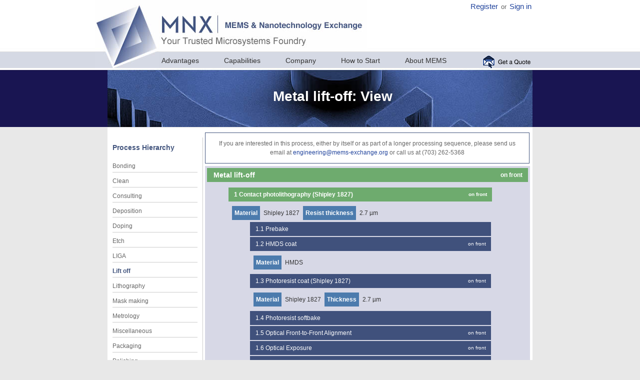

--- FILE ---
content_type: text/html; charset=utf-8
request_url: https://mems-exchange.org/catalog/P3133/
body_size: 3358
content:
<!DOCTYPE html PUBLIC "-//W3C//DTD XHTML 1.0 Transitional//EN" 
"http://www.w3.org/TR/xhtml1/DTD/xhtml1-transitional.dtd">
<html xmlns="http://www.w3.org/1999/xhtml">
    <head>
<meta http-equiv="Content-Type" content="text/html; charset=UTF-8" />
<title>Metal  lift-off: View</title>
<link href="/css/v5.css?437" rel="stylesheet" type="text/css" />
<link href="/css/mnx.css?437" rel="stylesheet" type="text/css" />
<meta http-equiv="Content-Type" content="text/html;charset=utf-8" />
<script type="text/javascript" src="/v5/scripts/AC_RunActiveContent.js"></script>
<script type="text/javascript" src="/v5/scripts/img.js"></script>
</head>

<body class="generic standard-agent">

<div id="wrapper"><div id="container">
<div id="header">
<div id="tagline-area"><a id="tagline-home-link" href="/"></a><div class="signin_link"><a href="/user/register">Register</a>&nbsp;or&nbsp;<a href="/my/">Sign&nbsp;in</a></div><div id="navbar"><div id="quotebox"><a href="/get_a_quote"><img src="/v5/images/get-a-quote.png" width="100" height="27" border="0" /></a></div><ul><li><a href="/advantages">Advantages</a></li><li><a href="/capabilities/">Capabilities</a></li><li><a href="/company">Company</a></li><li><a href="/howto/">How to Start</a></li><li><a href="/MEMS/">About MEMS</a></li></ul></div></div>
<div id="logo-area"><a href="/"><img src="/v5/images/logo.jpg" alt="MNX" width="128" height="137" border="0" /></a></div><div id="mast-area" style="background:url(/v5/images/plain-capabilities-mast.jpg)"><h1>Metal  lift-off: View</h1></div></div><div id="mainContent"><div id="hierarchy_left" class="main-content-left"><h2>Process Hierarchy</h2><ul><li class="hierarchy_level0"><a href="/catalog/bonding/" title="view all bonding">Bonding</a></li>
<li class="hierarchy_level0"><a href="/catalog/clean/" title="view all clean">Clean</a></li>
<li class="hierarchy_level0"><a href="/catalog/_consulting/" title="view all consulting">Consulting</a></li>
<li class="hierarchy_level0"><a href="/catalog/deposition/" title="view all deposition">Deposition</a></li>
<li class="hierarchy_level0"><a href="/catalog/doping/" title="view all doping">Doping</a></li>
<li class="hierarchy_level0"><a href="/catalog/etch/" title="view all etch">Etch</a></li>
<li class="hierarchy_level0"><a href="/catalog/liga/" title="view all liga">LIGA</a></li>
<li class="selected_component hierarchy_level0"><a href="/catalog/lift_off/" title="view all lift off">Lift off</a></li><li class="hierarchy_level0"><a href="/catalog/lithography/" title="view all lithography">Lithography</a></li>
<li class="hierarchy_level0"><a href="/catalog/mask_making/" title="view all mask making">Mask making</a></li>
<li class="hierarchy_level0"><a href="/catalog/metrology/" title="view all metrology">Metrology</a></li>
<li class="hierarchy_level0"><a href="/catalog/miscellaneous/" title="view all miscellaneous">Miscellaneous</a></li>
<li class="hierarchy_level0"><a href="/catalog/packaging/" title="view all packaging">Packaging</a></li>
<li class="hierarchy_level0"><a href="/catalog/polishing/" title="view all polishing">Polishing</a></li>
<li class="hierarchy_level0"><a href="/catalog/process_tech/" title="view all process technologies">Process technologies</a></li>
<li class="hierarchy_level0"><a href="/catalog/thermal/" title="view all thermal">Thermal</a></li>
<li class="hierarchy_level0"><a href="/catalog/unique/" title="view all unique capabilities">Unique capabilities</a></li>
</ul></div><div id="hierarchy_right" class="main-content-right">
            <div class="popup" align="center" style="width:623px; margin-bottom:5px">
            If you are interested in this process, either by itself or as part
            of a longer processing sequence, please send us email at <a class="mailto" href="mailto:engineering&#64;mems-exchange.org">engineering&#64;mems-exchange.org</a> or call us at (703) 262-5368</div>
<form action="/catalog/P3133/" class="process_view" method="post">
<div class="qpform">
        <table class="boxbody" style="width:100%">
        
        <tr>
          <td colspan="2" style="padding:0"><table class="shaded" width="100%"><tr><td style="font-size:larger; padding:0"><div class="modularprocess"><div class="step_side">on&nbsp;front</div>&nbsp;&nbsp;Metal  lift-off</div></td></tr></table>
            <table class="shaded" width="90%">
            <tr><td><table style="padding-left:3em;width:100%;padding-right:0;margin-right:0"><tr><td style="padding:0"><div class="modularprocess"><div class="step_side">on&nbsp;front</div>&nbsp;&nbsp;1&nbsp;<a href="/catalog/P2635/" title="view process details">Contact photolithography (Shipley 1827)</a></div></td></tr><tr><td style="padding-right:0"><table class="attribute-pairs">
        <tr><th>Material</th><td>Shipley 1827</td><th>Resist thickness</th><td>2.7&nbsp;&micro;m</td></tr>
            </table>
        <table style="padding-left:3em;width:100%;padding-right:0;margin-right:0"><tr><td style="padding:0"><div class="baseprocess">&nbsp;&nbsp;1.1&nbsp;<a href="/catalog/P2291/" title="view process details">Prebake </a></div></td></tr><tr><td style="padding:0"><div class="baseprocess"><div class="step_side">on&nbsp;front</div>&nbsp;&nbsp;1.2&nbsp;<a href="/catalog/P2299/" title="view process details">HMDS coat</a></div></td></tr><tr><td style="padding-right:0"><table class="attribute-pairs">
        <tr><th>Material</th><td>HMDS</td></tr>
            </table>
        </td></tr><tr><td style="padding:0"><div class="baseprocess"><div class="step_side">on&nbsp;front</div>&nbsp;&nbsp;1.3&nbsp;<a href="/catalog/P2449/" title="view process details">Photoresist coat (Shipley 1827)</a></div></td></tr><tr><td style="padding-right:0"><table class="attribute-pairs">
        <tr><th>Material</th><td>Shipley 1827</td><th>Thickness</th><td>2.7&nbsp;&micro;m</td></tr>
            </table>
        </td></tr><tr><td style="padding:0"><div class="baseprocess">&nbsp;&nbsp;1.4&nbsp;<a href="/catalog/P1933/" title="view process details">Photoresist softbake</a></div></td></tr><tr><td style="padding:0"><div class="baseprocess"><div class="step_side">on&nbsp;front</div>&nbsp;&nbsp;1.5&nbsp;<a href="/catalog/P1892/" title="view process details">Optical Front-to-Front Alignment</a></div></td></tr><tr><td style="padding:0"><div class="baseprocess"><div class="step_side">on&nbsp;front</div>&nbsp;&nbsp;1.6&nbsp;<a href="/catalog/P2176/" title="view process details">Optical Exposure</a></div></td></tr><tr><td style="padding:0"><div class="baseprocess">&nbsp;&nbsp;1.7&nbsp;<a href="/catalog/P2070/" title="view process details">Photoresist develop (Shipley 1827)</a></div></td></tr><tr><td style="padding-right:0"><table class="attribute-pairs">
        <tr><th>Material</th><td>Shipley 1827</td></tr>
            </table>
        </td></tr></table></td></tr><tr><td style="padding:0"><div class="baseprocess"><div class="step_side">on&nbsp;front</div>&nbsp;&nbsp;2&nbsp;<a href="/catalog/P3122/" title="view process details">Photoresist ashing I (metal allowed)</a></div></td></tr><tr><td style="padding-right:0"><table class="attribute-pairs">
        <tr><th>Material</th><td>photoresist (category)</td></tr>
            </table>
        </td></tr><tr><td style="padding:0"><div class="baseprocess"><div class="step_side">on&nbsp;front</div>&nbsp;&nbsp;3&nbsp;<a href="/catalog/P3114/" title="view process details">E-beam Evaporation (Cr)</a></div></td></tr><tr><td style="padding-right:0"><table class="attribute-pairs">
        <tr><th>Material</th><td>chromium</td></tr>
            </table>
        </td></tr><tr><td style="padding:0"><div class="baseprocess"><div class="step_side">on&nbsp;front</div>&nbsp;&nbsp;4&nbsp;<a href="/catalog/P3116/" title="view process details">E-beam Evaporation (Au)</a></div></td></tr><tr><td style="padding-right:0"><table class="attribute-pairs">
        <tr><th>Material</th><td>gold</td></tr>
            </table>
        </td></tr><tr><td style="padding:0"><div class="baseprocess">&nbsp;&nbsp;5&nbsp;<a href="/catalog/P3134/" title="view process details">Lift-off etch</a></div></td></tr><tr><td style="padding-right:0"><table class="attribute-pairs">
        <tr><th>Material</th><td>Shipley 1827</td></tr>
            </table>
        </td></tr><tr><td style="padding:0"><div class="baseprocess"><div class="step_side">on&nbsp;front</div>&nbsp;&nbsp;6&nbsp;<a href="/catalog/P3183/" title="view process details">Stylus profilometer step measurement</a></div></td></tr><tr><td style="padding-right:0"><table class="attribute-pairs">
        <tr><th>Depth</th><td>100&nbsp;&micro;m</td></tr>
            </table>
        </td></tr></table></td></tr></table></td>
        </tr>
        
            <tr>
              <th colspan="2">Process characteristics:</th>
            </tr>
            <tr><th width="35%">Adhesion layer material</th>
            <td><table class="property_widget"><tr><td class="widget">
<div id="active_p_adhesion_layer_material" class="PropertyWidget widget CompositeWidget">
<div class="title">Adhesion layer material<span class="required" title="This field is required.">*</span></div>
<div class="content">

<div id="active_p_adhesion_layer_material__value" class="SingleSelectWidget widget">
<div class="content">
<select name="active_p_adhesion_layer_material__value">
<option value=""></option>
<option selected="selected" value="3588">chromium</option>
<option value="1086">titanium</option>
</select>
<div class="close"></div></div></div>
<div class="close"></div></div></div></td></tr></table></td>
            </tr>
            <tr><th width="35%">Adhesion layer thickness</th>
            <td><table class="property_widget"><tr><td class="widget">
<div id="active_p_adhesion_layer_thickness" class="PropertyWidget widget CompositeWidget">
<div class="title">Adhesion layer thickness<span class="required" title="This field is required.">*</span></div>
<div class="content">

<div id="active_p_adhesion_layer_thickness__value" class="PhysicalValueWidget widget CompositeWidget">
<div class="content">

<div id="active_p_adhesion_layer_thickness__value__value" class="NumberWidget widget CompositeWidget">
<div class="content">

<div id="active_p_adhesion_layer_thickness__value__value__value" class="StringWidget widget">
<div class="content">
<input name="active_p_adhesion_layer_thickness__value__value__value" size="10" type="text" value="40.0" />
<div class="close"></div></div></div>
<div class="close"></div></div></div>
<div id="active_p_adhesion_layer_thickness__value__unit" class="SingleSelectWidget widget">
<div class="content">
<select name="active_p_adhesion_layer_thickness__value__unit">
<option value="Ang">&Aring;</option>
<option value="um">&micro;m</option>
<option value="cm">cm</option>
<option value="inch">inch</option>
<option value="m">m</option>
<option value="mil">mil</option>
<option value="mm">mm</option>
<option selected="selected" value="nm">nm</option>
</select>
<div class="close"></div></div></div>
<div class="close"></div></div></div>
<div class="hint">must be 30 .. 50&nbsp;nm</div>
<div class="close"></div></div></div></td><td class="hint">30 .. 50&nbsp;nm</td></tr></table></td>
            </tr>
            <tr><th width="35%">Alignment side</th>
            <td><table class="property_widget"><tr><td class="widget">
<div id="active_p_alignment_side" class="PropertyWidget widget CompositeWidget">
<div class="title">Alignment side<span class="required" title="This field is required.">*</span></div>
<div class="content">

<div id="active_p_alignment_side__value" class="SingleSelectWidget widget">
<div class="content">
<select name="active_p_alignment_side__value">
<option value=""></option>
<option value="back">back</option>
<option selected="selected" value="front">front</option>
</select>
<div class="close"></div></div></div>
<div class="close"></div></div></div></td></tr></table></td>
            </tr>
            <tr><th width="35%">Material</th>
            <td><table class="property_widget"><tr><td class="widget">
<div id="active_p_material" class="PropertyWidget widget CompositeWidget">
<div class="title">Material<span class="required" title="This field is required.">*</span></div>
<div class="content">

<div id="active_p_material__value" class="SingleSelectWidget widget">
<div class="content">
<select name="active_p_material__value">
<option value=""></option>
<option value="3588">chromium</option>
<option selected="selected" value="3527">gold</option>
<option value="3663">platinum</option>
<option value="1086">titanium</option>
</select>
<div class="close"></div></div></div>
<div class="close"></div></div></div></td></tr></table></td>
            </tr>
            <tr><th width="35%">Thickness</th>
            <td><table class="property_widget"><tr><td class="widget">
<div id="active_p_thickness" class="PropertyWidget widget CompositeWidget">
<div class="title">Thickness<span class="required" title="This field is required.">*</span></div>
<div class="content">

<div id="active_p_thickness__value" class="PhysicalValueWidget widget CompositeWidget">
<div class="content">

<div id="active_p_thickness__value__value" class="NumberWidget widget CompositeWidget">
<div class="content">

<div id="active_p_thickness__value__value__value" class="StringWidget widget">
<div class="content">
<input name="active_p_thickness__value__value__value" size="10" type="text" value="1000.0" />
<div class="close"></div></div></div>
<div class="close"></div></div></div>
<div id="active_p_thickness__value__unit" class="SingleSelectWidget widget">
<div class="content">
<select name="active_p_thickness__value__unit">
<option selected="selected" value="Ang">&Aring;</option>
<option value="um">&micro;m</option>
</select>
<div class="close"></div></div></div>
<div class="close"></div></div></div>
<div class="hint">must be 100 .. 2000&nbsp;&Aring;</div>
<div class="close"></div></div></div></td><td class="hint">100 .. 2000&nbsp;&Aring;</td></tr></table></td>
            </tr>
            <tr><th width="35%">Feature geometry<div class="annotation">Shape of feature with dimensions characterized by the minimum feature size</div></th>
            <td>line</td>
            </tr>
            <tr><th width="35%">Field geometry<div class="annotation">Shape of field with dimensions characterized by the maximum field size</div></th>
            <td>circle</td>
            </tr>
            <tr><th width="35%">Magnification</th>
            <td>1</td>
            </tr>
            <tr><th width="35%">Max field size</th>
            <td>100&nbsp;mm</td>
            </tr>
            <tr><th width="35%">Min feature size</th>
            <td>5&nbsp;&micro;m</td>
            </tr>
            <tr><th width="35%">Resist thickness</th>
            <td>2.7&nbsp;&micro;m</td>
            </tr>
            
            <tr><th>Wafer size</th>
            <td>
<div id="active_wafer_size" class="SingleSelectWidget widget">
<div class="title">Wafer size</div>
<div class="content">
<select name="active_wafer_size">
<option selected="selected" value="100 mm">100 mm</option>
<option value="150 mm">150 mm</option>
</select>
<div class="close"></div></div></div></td>
            </tr>
            <tr><td colspan="2"><div style="float:right">
<div id="recalculate" class="SubmitWidget widget">
<div class="content">
<input name="recalculate" type="submit" value="Rebuild example step" />
<div class="close"></div></div></div></div></td></tr>
            <tr>
              <th colspan="2">Comments:</th>
            </tr>
            
        <tr>
          <td colspan="2" style="padding:0"><ul class="comment"><li>Cr, Au, Ti and Pt lift-off using Shipley 1827 photoresist and Shipley 1112A.</li><li>See <a href="http://www.mems-exchange.org/users/litho-templates">http://www.mems-exchange.org/users/litho-templates</a> for information about layout requirements.</li></ul></td>
        </tr>
        </table><div style="clear:left"></div>
<div class="close"></div></div></form>
</div><div style="clear:both"></div></div>
</div></div>
<div id="footer"><a href="/">MNX Home</a><a href="/contact_us">Contact</a><a href="/terms_of_use">Terms of Use</a><a href="/gallery/">Gallery</a><a href="/search">Search</a><a href="/catalog/">Catalog</a><a href="/my/">Sign in</a></div></body>
        <script>
          (function(i,s,o,g,r,a,m){i['GoogleAnalyticsObject']=r;i[r]=i[r]||function(){
          (i[r].q=i[r].q||[]).push(arguments)},i[r].l=1*new Date();a=s.createElement(o),
          m=s.getElementsByTagName(o)[0];a.async=1;a.src=g;m.parentNode.insertBefore(a,m)
          })(window,document,'script','https://www.google-analytics.com/analytics.js','ga');

          ga('create', 'UA-83384645-1', 'auto');
          ga('send', 'pageview');

        </script>
        </html>